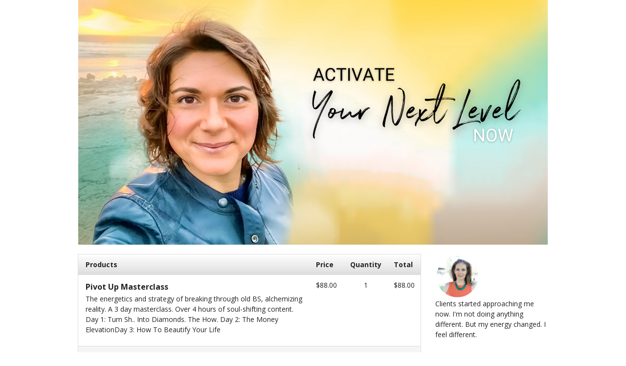

--- FILE ---
content_type: text/html;charset=UTF-8
request_url: https://em756.infusionsoft.app/app/orderForms/5616ac6c-7005-4abd-a2b0-bedb2f991a99?cookieUUID=70ebf7ed-48c6-4729-8319-d26c7ee075ad
body_size: 6501
content:
<!DOCTYPE html PUBLIC "-//W3C//DTD XHTML 1.0 Transitional//EN" "http://www.w3.org/TR/xhtml1/DTD/xhtml1-transitional.dtd">
<html xmlns="http://www.w3.org/1999/xhtml">
    <head>
        <meta http-equiv="Content-Type" content="text/html; charset=UTF-8"/>
        <meta name="viewport" content="width=device-width, initial-scale=1">

        <meta http-equiv="X-UA-Compatible" content="IE=edge" />
        <link href="/resources/styledcart/css/styledcart.css?b=1.70.0.890698-hf-202601151939" media="all" rel="stylesheet" type="text/css" /><script type="text/javascript">(function() {
                            var styleArray = ["/resources/styledcart/css/styledcart.css"];
                            if (window.Infusion) {
                                Infusion.stylesLoaded(styleArray);
                            } else if (window.InfusionStyles) {
                                window.InfusionStyles.concat(styleArray);
                            } else {
                                window.InfusionStyles = styleArray;
                            }
                        })();</script><link href="/css/ecomm/shoppingcart/cssSnippet.jsp?styleThemeId=123&cssToLoad=appearance" rel="stylesheet" type="text/css" />
        <link href="/css/ecomm/shoppingcart/cssSnippet.jsp?styleThemeId=123&cssToLoad=layout" rel="stylesheet" type="text/css" />

        <script type="text/javascript" src="/js/sink_jq.jsp?b=1.70.0.890698-hf-202601151939"></script>
<script type="text/javascript" src="/js/sink_js.jsp?b=1.70.0.890698-hf-202601151939"></script>
<script src="/resources/external/qtip/jquery-qtip-1.0.0-rc3.js?b=1.70.0.890698-hf-202601151939" type="text/javascript"></script><script src="/resources/ecomm/orderforms/js/orderForms.js?b=1.70.0.890698-hf-202601151939" type="text/javascript"></script><script src="/resources/ecomm/paypal/paypal.js?b=1.70.0.890698-hf-202601151939" type="text/javascript"></script><script src="/js/ecomm/shopping/checkout/checkoutHiddenFields.js?b=1.70.0.890698-hf-202601151939" type="text/javascript"></script><script id="payPalScriptId" src="https://www.paypal.com/sdk/js?commit=false&currency=USD&client-id=AYrt1t_Rn_Ce-988DREp5bsPwGCoCdILPsOEb0Jap_LBWdc-E6j0AJ4jR26o-Bhu6HB9rhw_XdO4S_Kc&merchant-id=TMYLKE8DLQVKE" data-partner-attribution-id="Keap_PCP"></script>
                <script type="text/javascript">jQuery(window).on("load",function() {
                
            Infusion.Ecomm.OrderForms.init({"orderform.paymentType.required.error": "You must select a payment type.",
            "orderform.validation.creditCard.number.required.error": "Credit card number is required.",
            "orderform.validation.creditCard.number.format.error": "Credit card number should be numbers only, with no space or hyphen in between.",
            "orderform.validation.creditCard.cvc.required.error": "Security code is required.",
            "orderform.validation.creditCard.cvc.format.error": "Security code should be a three- or four-digit number.",
            "order.form.tax": "Tax",
            "order.form.tax.displayTaxAsVat": "VAT",
            "orderform.validation.required.default.message": "Please fill out all of the required fields.",
            "shopping.cart.shipping.required.error": "You must select a shipping option.",
            "shopping.cart.validation.email.invalid": "Email address is not a valid email address.",
            "orderform.validation.message.alreadySubmitted": "Your order is currently being processed.",
            "payment.payPal.shipping.address.warning": "Please note that your shipping address will be overwritten with the address you choose using PayPal.",
            "orderform.validation.paypal.error.loginNeeded": "Please use the PayPal options to confirm your order before continuing.",
            "payment.3ds.auth.title": "3D Secure authentication"},
            null);
        
            });</script></head>
    <body>
        <div id="wrapper">

                <form method="post" name="orderForm" id="orderForm"><input id="identifier" name="identifier" type="hidden" value="5616ac6c-7005-4abd-a2b0-bedb2f991a99" /><input id="proceedToCheckout" name="proceedToCheckout" type="hidden" value="false" /><input id="purchasableProductIds" name="purchasableProductIds" type="hidden" value="" /><input id="quantities" name="quantities" type="hidden" value="" /><input id="removePurchasableProductId" name="removePurchasableProductId" type="hidden" value="" /><input id="upSellId" name="upSellId" type="hidden" value="" /><input id="submitted" name="submitted" type="hidden" value="false" /><input id="optionsPurchasableProductId" name="optionsPurchasableProductId" type="hidden" value="0" /><input id="productOptionId" name="productOptionId" type="hidden" value="" /><input id="productOption" name="productOption" type="hidden" value="" /><input id="displayTaxAsVat" name="displayTaxAsVat" type="hidden" value="false" /><input id="timeZone" name="timeZone" type="hidden" value="" /><input id="wePayRiskToken" name="wePayRiskToken" type="hidden" value="" /><input id="payPalSmartPaymentButtonsEnabled" name="payPalSmartPaymentButtonsEnabled" type="hidden" value="true" /><input id="wePayEnabled" name="wePayEnabled" type="hidden" value="true" /><input id="useStripeElements" name="useStripeElements" type="hidden" value="" /><input id="paymentToken" name="paymentToken" type="hidden" value="" /><input id="externalPaymentConfirmed" name="externalPaymentConfirmed" type="hidden" value="false" /><input id="paymentSuccessful" name="paymentSuccessful" type="hidden" value="false" /><input id="paymentError" name="paymentError" type="hidden" value="" /><input id="hostedPaymentMethodId" name="hostedPaymentMethodId" type="hidden" value="" /><input id="hostedPaymentResponseDetails" name="hostedPaymentResponseDetails" type="hidden" value="" /><input id="hostedPaymentResponseSuccessful" name="hostedPaymentResponseSuccessful" type="hidden" value="false" /><input id="usingHostedPaymentComponent" name="usingHostedPaymentComponent" type="hidden" value="false" /><input id="hostedPaymentResponseErrorMessage" name="hostedPaymentResponseErrorMessage" type="hidden" value="" /><input id="token" name="token" type="hidden" value="[base64]" /><div id="header" >
                            <div id="CUSTOM_HTML" >
        <div id="customHeader">
    </div></div>
<div id="IMAGE" >
        <div id="companyLogoTopBanner">
        <img src="https://em756.files.keapfile.app/em756/7228fa8b-3a2e-4a11-b912-5143473006d6" />
    </div>
</div>
</div>
                    <div id="rightbar" >
                            <div id="CUSTOM_HTML" >
        <div id="rightCol">
    <img style="width: 90px; height: 90px;" alt="Karen Murphy"
 src="https://em756.files.keap.app/em756/bb0094ed-b6c8-479e-bc20-2456bddfb2e7">
<br>
Clients started approaching me now. I'm not doing anything different.
But my energy changed. I feel different.<br>
<br>
Now I am fully booked.<b><br>
<br>
— Karen Murphy - Kinesiologist &amp; EFT Practitioner </b><br>
<br>
<hr>
<br>
<img style="width: 90px; height: 90px;"
 alt="Karinda Kinsler"
 src="https://em756.files.keap.app/em756/bd46bf18-9a21-4b42-bac4-2e895dd8141d"><br>
My Income shot through the roof. I booked more clients
in the first 3 weeks with Cristina than in the entire past year.<br>
<br>
This investment changed my life.<b><br>
<br>
— Karinda Kinsler - Photographer</b>
</div></div>
</div>
                    <div id="content" >
                            <input id="previewMode" name="previewMode" type="hidden" value="false" /><div id="ORDER_FORM_PRODUCT_LIST" >
        <table class="viewCart">

    <tr>
        <th class="leftAlign">
            Products</th>
        <th></th>
        <th class="rightAlignPrice priceCell">Price</th>
        <th class="centerAlign qtyCell">Quantity</th>
        <th class="rightAlignPrice priceCell">Total</th>
    </tr>

    <tr>
            <td colspan="2" class="productCell">
                <h1>Pivot Up Masterclass</h1>
                <p class="productDescription">The energetics and strategy of breaking through old BS, alchemizing reality  .

A 3 day masterclass. Over 4 hours of soul-shifting content. 
Day 1: Turn Sh.. Into Diamonds. The How. 
Day 2: The Money Elevation Day 3: How To Beautify Your Life</p>
                </td>
            <td class="rightAlignPrice priceCell">
                <span class="price">$88.00</span>
                            </td>
            <td class="centerAlign qtyCell">
                1</td>
            <td class="rightAlignPrice priceCell price">
                $88.00</td>
        </tr>
    <tr class="subtotal">
        <td class="leftAlign"><span class="totalPrice">Subtotal</span></td>
        <td co colspan="2"></td>
        <td class="qtyCell"></td>
        <td class="rightAlignPrice priceCell price"><span class="priceBold">$88.00</span></td>
    </tr>
</table>
</div>
<div id="CUSTOM_HTML" >
        <div id="productInformation">
    </div></div>
<div id="UP_SELLS" >
        </div>
<div id="ORDER_FORM_BILLING_ENTRY" >
        <link href="/css/anti_spam.jsp?b=1.70.0.890698-hf-202601151939" media="all" rel="stylesheet" type="text/css" /><script type="text/javascript">(function() {
                            var styleArray = ["/css/anti_spam.jsp"];
                            if (window.Infusion) {
                                Infusion.stylesLoaded(styleArray);
                            } else if (window.InfusionStyles) {
                                window.InfusionStyles.concat(styleArray);
                            } else {
                                window.InfusionStyles = styleArray;
                            }
                        })();</script><div id="orderFormBillingEntry" style='display:none;'>
    <table class="billingTable">

        <tr>
                <th colspan="2" class="leftAlign">Billing Information</th>
            </tr>
        <tr>
            <td class="rightAlignTop"><label class="checkoutLabel">* First Name</label></td>
            <td>
                <input class="inline-invalid-styling checkoutTop" class="required" id="firstName" name="firstName" size="10" type="text" required="required" /><input class="inf_1d4555be5c288564c5135d309fe03d96" id="inf_Hyl5D7YWQj6H3pvm" name="inf_Hyl5D7YWQj6H3pvm" type="text" /></td>
        </tr>
        <tr>
            <td class="rightAlign"><label class="checkoutLabel">* Last Name</label></td>
            <td>
                <input class="inline-invalid-styling checkout" class="required" id="lastName" name="lastName" size="12" type="text" required="required" /></td>
        </tr>
        <tr>
            <td class="rightAlign">
                <label class="checkoutLabel">
                    Company Name</label>
            </td>
            <td>
                <input class="checkout" id="company" name="company" size="25" type="text" /></td>
        </tr>
        <tr>
            <td class="rightAlign"><label class="checkoutLabel">* Address - Line 1</label></td>
            <td><input class="inline-invalid-styling checkout" class="required" id="addressLine1" name="addressLine1" size="25" type="text" required="required" /></td>
        </tr>
        <tr>
            <td class="rightAlign"><label class="checkoutLabel">Address - Line 2</label></td>
            <td><input class="checkout" id="addressLine2" name="addressLine2" size="25" type="text" /></td>
        </tr>
        <tr>
            <td class="rightAlign"><label class="checkoutLabel">* City</label></td>
            <td><input class="inline-invalid-styling checkout" class="required" id="city" name="city" size="15" type="text" required="required" /></td>
        </tr>
        <tr>
            <td class="rightAlign"><label class="checkoutLabel"><div id="stateRequired">State</div></label></td>
            <td>
                <input class="checkout" id="state" name="state" size="2" type="text" /></td>
        </tr>
        <tr>
            <td class="rightAlign"><label class="checkoutLabel">* Zip Code</label></td>
            <td><input class="inline-invalid-styling checkoutShortest" class="required" id="zipCode" name="zipCode" size="5" type="text" required="required" /></td>
        </tr>
        <tr>
                    <td class="rightAlign"><label class="checkoutLabel">* Country</label></td>
                    <td><select class="checkout" required="required" class="inf-select is-component" id="country" name="country" data-on="Component.Select"><option value="">Please select one</option><option>Afghanistan</option><option>Åland Islands</option><option>Albania</option><option>Algeria</option><option>American Samoa</option><option>Andorra</option><option>Angola</option><option>Anguilla</option><option>Antarctica</option><option value="Antigua and Barbuda">Antigua & Barbuda</option><option>Argentina</option><option>Armenia</option><option>Aruba</option><option>Australia</option><option>Austria</option><option>Azerbaijan</option><option value="Bahamas (the)">Bahamas</option><option>Bahrain</option><option>Bangladesh</option><option>Barbados</option><option>Belarus</option><option>Belgium</option><option>Belize</option><option>Benin</option><option>Bermuda</option><option>Bhutan</option><option value="Bolivia (Plurinational State of)">Bolivia</option><option value="Bosnia and Herzegovina">Bosnia & Herzegovina</option><option>Botswana</option><option>Bouvet Island</option><option>Brazil</option><option value="British Indian Ocean Territory (the)">British Indian Ocean Territory</option><option value="Virgin Islands (British)">British Virgin Islands</option><option value="Brunei Darussalam">Brunei</option><option>Bulgaria</option><option>Burkina Faso</option><option>Burundi</option><option>Cambodia</option><option>Cameroon</option><option>Canada</option><option value="Cabo Verde">Cape Verde</option><option value="Bonaire, Sint Eustatius and Saba">Caribbean Netherlands</option><option value="Cayman Islands (the)">Cayman Islands</option><option value="Central African Republic (the)">Central African Republic</option><option>Chad</option><option>Chile</option><option>China</option><option>Christmas Island</option><option value="Cocos (Keeling) Islands (the)">Cocos (Keeling) Islands</option><option>Colombia</option><option value="Comoros (the)">Comoros</option><option value="Congo (the)">Congo - Brazzaville</option><option value="Congo (the Democratic Republic of the)">Congo - Kinshasa</option><option value="Cook Islands (the)">Cook Islands</option><option>Costa Rica</option><option value="C&ocirc;te d'Ivoire">Côte d’Ivoire</option><option>Croatia</option><option>Cuba</option><option>Curaçao</option><option>Cyprus</option><option value="Czech Republic (the)">Czechia</option><option>Denmark</option><option>Djibouti</option><option>Dominica</option><option value="Dominican Republic (the)">Dominican Republic</option><option>Ecuador</option><option>Egypt</option><option>El Salvador</option><option>Equatorial Guinea</option><option>Eritrea</option><option>Estonia</option><option value="Swaziland">Eswatini</option><option>Ethiopia</option><option value="Falkland Islands (the) [Malvinas]">Falkland Islands</option><option value="Faroe Islands (the)">Faroe Islands</option><option>Fiji</option><option>Finland</option><option>France</option><option>French Guiana</option><option>French Polynesia</option><option value="French Southern Territories (the)">French Southern Territories</option><option>Gabon</option><option value="Gambia (the)">Gambia</option><option>Georgia</option><option>Germany</option><option>Ghana</option><option>Gibraltar</option><option>Greece</option><option>Greenland</option><option>Grenada</option><option>Guadeloupe</option><option>Guam</option><option>Guatemala</option><option>Guernsey</option><option>Guinea</option><option>Guinea-Bissau</option><option>Guyana</option><option>Haiti</option><option value="Heard Island and McDonald Islands">Heard & McDonald Islands</option><option>Honduras</option><option value="Hong Kong">Hong Kong SAR China</option><option>Hungary</option><option>Iceland</option><option>India</option><option>Indonesia</option><option value="Iran (Islamic Republic of)">Iran</option><option>Iraq</option><option>Ireland</option><option>Isle of Man</option><option>Israel</option><option>Italy</option><option>Jamaica</option><option>Japan</option><option>Jersey</option><option>Jordan</option><option>Kazakhstan</option><option>Kenya</option><option>Kiribati</option><option>Kuwait</option><option>Kyrgyzstan</option><option value="Lao People's Democratic Republic (the)">Laos</option><option>Latvia</option><option>Lebanon</option><option>Lesotho</option><option>Liberia</option><option>Libya</option><option>Liechtenstein</option><option>Lithuania</option><option>Luxembourg</option><option value="Macao">Macao SAR China</option><option>Madagascar</option><option>Malawi</option><option>Malaysia</option><option>Maldives</option><option>Mali</option><option>Malta</option><option value="Marshall Islands (the)">Marshall Islands</option><option>Martinique</option><option>Mauritania</option><option>Mauritius</option><option>Mayotte</option><option>Mexico</option><option value="Micronesia (Federated States of)">Micronesia</option><option value="Moldova (the Republic of)">Moldova</option><option>Monaco</option><option>Mongolia</option><option>Montenegro</option><option>Montserrat</option><option>Morocco</option><option>Mozambique</option><option value="Myanmar">Myanmar (Burma)</option><option>Namibia</option><option>Nauru</option><option>Nepal</option><option value="Netherlands (the)">Netherlands</option><option>New Caledonia</option><option>New Zealand</option><option>Nicaragua</option><option value="Niger (the)">Niger</option><option>Nigeria</option><option>Niue</option><option>Norfolk Island</option><option value="Northern Mariana Islands (the)">Northern Mariana Islands</option><option value="Korea (the Democratic People's Republic of)">North Korea</option><option value="Macedonia (the former Yugoslav Republic of)">North Macedonia</option><option>Norway</option><option>Oman</option><option>Pakistan</option><option>Palau</option><option value="Palestine, State of">Palestinian Territories</option><option>Panama</option><option>Papua New Guinea</option><option>Paraguay</option><option>Peru</option><option value="Philippines (the)">Philippines</option><option value="Pitcairn">Pitcairn Islands</option><option>Poland</option><option selected="selected">Portugal</option><option>Puerto Rico</option><option>Qatar</option><option>Réunion</option><option>Romania</option><option value="Russian Federation (the)">Russia</option><option>Rwanda</option><option>Samoa</option><option>San Marino</option><option value="Sao Tome and Principe">São Tomé & Príncipe</option><option>Saudi Arabia</option><option>Senegal</option><option>Serbia</option><option>Seychelles</option><option>Sierra Leone</option><option>Singapore</option><option value="Sint Maarten (Dutch part)">Sint Maarten</option><option>Slovakia</option><option>Slovenia</option><option>Solomon Islands</option><option>Somalia</option><option>South Africa</option><option value="South Georgia and the South Sandwich Islands">South Georgia & South Sandwich Islands</option><option value="Korea (the Republic of)">South Korea</option><option>South Sudan</option><option>Spain</option><option>Sri Lanka</option><option value="Saint Barth&eacute;lemy">St. Barthélemy</option><option value="Saint Helena, Ascension and Tristan da Cunha">St. Helena</option><option value="Saint Kitts and Nevis">St. Kitts & Nevis</option><option value="Saint Lucia">St. Lucia</option><option value="Saint Martin (French part)">St. Martin</option><option value="Saint Pierre and Miquelon">St. Pierre & Miquelon</option><option value="Saint Vincent and the Grenadines">St. Vincent & Grenadines</option><option value="Sudan (the)">Sudan</option><option>Suriname</option><option value="Svalbard and Jan Mayen">Svalbard & Jan Mayen</option><option>Sweden</option><option>Switzerland</option><option value="Syrian Arab Republic">Syria</option><option value="Taiwan (Province of China)">Taiwan</option><option>Tajikistan</option><option value="Tanzania, United Republic of">Tanzania</option><option>Thailand</option><option>Timor-Leste</option><option>Togo</option><option>Tokelau</option><option>Tonga</option><option value="Trinidad and Tobago">Trinidad & Tobago</option><option>Tunisia</option><option value="Turkey">Türkiye</option><option>Turkmenistan</option><option value="Turks and Caicos Islands (the)">Turks & Caicos Islands</option><option>Tuvalu</option><option value="United States Minor Outlying Islands (the)">U.S. Outlying Islands</option><option value="Virgin Islands (U.S.)">U.S. Virgin Islands</option><option>Uganda</option><option>Ukraine</option><option value="United Arab Emirates (the)">United Arab Emirates</option><option>United Kingdom</option><option>United States</option><option>Uruguay</option><option>Uzbekistan</option><option>Vanuatu</option><option value="Holy See (the)">Vatican City</option><option value="Venezuela (Bolivarian Republic of)">Venezuela</option><option value="Viet Nam">Vietnam</option><option value="Wallis and Futuna">Wallis & Futuna</option><option>Western Sahara</option><option>Yemen</option><option>Zambia</option><option>Zimbabwe</option></select></td>
                </tr>
            <tr>
            <td class="rightAlign">* Phone Number</td>
            <td><input class="inline-invalid-styling checkout" class="required" id="phoneNumber" name="phoneNumber" size="25" type="text" required="required" /></td>
        </tr>
        <tr>
            <td class="rightAlign">* Email Address</td>
            <td><input class="inline-invalid-styling checkoutBottom" class="required" id="emailAddress" name="emailAddress" size="15" type="text" required="required" /></td>
        </tr>
        <tr>
                    <td>&nbsp;</td>
                </tr>
            </table>
</div>

<script type="text/javascript">jQuery(document).ready(function() {

        var $country = jQuery('#country');

        if ($country.val() == 'United States' || $country.val() == 'Canada') {
            jQuery('#stateRequired').html('* State');
            var stateElement = document.getElementById("state");
            stateElement.classList.add('inline-invalid-styling');
            stateElement.setAttribute('required','required');
        } else {
            var stateElement = document.getElementById("state");
            stateElement.classList.remove('inline-invalid-styling');
            stateElement.removeAttribute('required');
        }

        if ($country.length > 0 && "SELECT" == $country.get(0).tagName) {
            $country.change(function() {

                if ($country.val() == 'United States' || $country.val() == 'Canada') {
                    jQuery('#stateRequired').html('* State');
                    var stateElement = document.getElementById("state");
                    stateElement.classList.add('inline-invalid-styling');
                    stateElement.setAttribute('required','required');
                } else {
                    jQuery('#stateRequired').html('State');
                    var stateElement = document.getElementById("state");
                    stateElement.classList.remove('inline-invalid-styling');
                    stateElement.removeAttribute('required');
                }
            });
        }
    });

    jQuery('#addressLine1, #city, #zipCode, #country, #state').change(function() {
        Infusion.Ecomm.OrderForms.submitFormUponChangeOnBilling('orderForm', '5616ac6c-7005-4abd-a2b0-bedb2f991a99', 'RENDER_ORDER_FORM');

    });</script></div>
<div id="ORDER_FORM_SHIPPING_ENTRY" >
        <div id="orderFormShippingEntry" style='display:none;'>
    </div>
</div>
<div id="SHIPPING_OPTIONS" >
        <div id="shippingOptionsContainer" style='display:none;'>
    </div></div>
<div id="PAYMENT_PLANS" >
        <table class="payplanTable">

        <tr>
            <th class="leftAlign">
                Payment Plans</th>
        </tr>
        <tr>
                    <td class="listCell">
                        <p class="tableOption">
                            <input onClick="Infusion.Ecomm.OrderForms.ajaxSubmitForm('orderForm', false, 0, 0, '5616ac6c-7005-4abd-a2b0-bedb2f991a99', 'RENDER_ORDER_FORM', ['ORDER_FORM_PRODUCT_LIST', 'ORDER_FORM_SUMMARY', 'PAYMENT_PLANS', 'PAYMENT_SELECTION', 'CHECKOUT_LINKS'])" class="choosePlan" type="radio" name="payPlanId" value="0" checked >
                            Single payment of&nbsp;$88.00</p>
                        </td>
                </tr>
            </table>
</div>
<div id="ORDER_FORM_SUMMARY" >
        <table class="orderSummary">
    <tr>
        <th class="leftAlign">
            Order Summary</th>
        <th class="rightAlignPrice"></th>
    </tr>
    <tr>
        <td class="listCell">Subtotal</td>
        <td class="rightAlignPrice">$88.00</td>
    </tr>
    <tr>
        <td class="subtotal">Order total</td>
        <td class="rightAlignPrice subtotal">$88.00</td>
    </tr>
    <tr>
            <td colspan="2">Promo code<input class="promoField" id="promoCode" name="promoCode" type="text" /><a href="javascript:Infusion.Ecomm.OrderForms.ajaxSubmitForm('orderForm', false, 0, 0, '5616ac6c-7005-4abd-a2b0-bedb2f991a99', 'RENDER_ORDER_FORM', ['ORDER_FORM_PRODUCT_LIST', 'ORDER_FORM_SUMMARY', 'UP_SELLS', 'PAYMENT_PLANS', 'SHIPPING_OPTIONS', 'CHECKOUT_LINKS','PAYMENT_SELECTION'])" class="codeButton">Apply</a>
            </td>
        </tr>
    </table>
</div>
<div id="PAYMENT_SELECTION" >
        <input id="payPalOrderId" name="payPalOrderId" type="hidden" value="" /><input id="payPalToken" name="payPalToken" type="hidden" value="" /><table id="paymentSelection" class="paymentMethodTable" style='display:none;'>
    <input id="shippingRequired" name="shippingRequired" type="hidden" value="false" /><tr>
            <th colspan="5" class="leftAlign">Payment Information</th>
        </tr>
    <input id="creditCardType" name="paymentType" type="hidden" value="" /><script type="text/javascript">jQuery(window).on("load",function() {
                
        Infusion.Ecomm.OrderForms.initPaymentSelection();
    
            });</script></table>

<script>
    jQuery(document).ready(function() {
        if (jQuery('#cardType').val() !== "Maestro") {
            jQuery('tr.maestro').hide();
        } else {
            jQuery('tr.maestro').show();
        }
    });
</script>
</div>
<div id="CHECKOUT_LINKS" >
        <div class="checkoutButtonList">
<div class="checkoutLinks">
        <a id="checkoutWithCreditCardLink" onclick="Infusion.Ecomm.OrderForms.selectPaymentType('creditcard');Infusion.Ecomm.OrderForms.ajaxSubmitForm('orderForm', false, 0, '', '5616ac6c-7005-4abd-a2b0-bedb2f991a99', 'RENDER_ORDER_FORM',
                                    ['ORDER_FORM_BILLING_ENTRY', 'PAYMENT_SELECTION', 'ORDER_FORM_SHIPPING_ENTRY', 'SHIPPING_OPTIONS', 'CHECKOUT_LINKS'])" class="continueButton">Pay with Credit Card</a>
                                </div>
<div class="checkoutPaypalSmartPaymentButtons">
            <div id="payPalButtons"></div>

<script type="text/javascript">Infusion.on("Ecomm.OrderForms").readyExec(function() {
                
    var createOrderCallback = true ? Infusion.Ecomm.OrderForms.createPayPalCommerceOrder : Infusion.ManageCart.createPayPalCommerceOrder;
    var onApproveCallback = true ? Infusion.Ecomm.OrderForms.loadPayPalCommercePayerDetails : Infusion.ManageCart.loadPayPalCommercePayerDetails;
    var createBillingAgreementCallback = true ? Infusion.Ecomm.OrderForms.createBillingAgreement : Infusion.ManageCart.createBillingAgreement;
    Infusion.Ecomm.PayPal.loadPayPalSmartButtons('#payPalButtons', createOrderCallback, onApproveCallback, createBillingAgreementCallback, false);

            });</script></div>
    </div>
</div>
</div>
                    <br clear="all" />

                    <div id="footer" >
                            <div id="CUSTOM_HTML" >
        <div id="customFooter">
    By placing your order, you agree with our <a href="https://cristinabold.com/terms-policy/">Terms and conditions</a>. Please review our terms and  <a href="https://cristinabold.com/privacy-policy/">Privacy Policy</a> before submitting your order.
</div></div>
</div>
                    </form></div>
        <script type="text/javascript">jQuery(window).on("load",function() {

                // Making sure that if all the fields are pre-populated from a web form, tax and shipping are still calculated
                if (jQuery('#shipCountry').length > 0) {
                    Infusion.Ecomm.OrderForms.submitFormUponChangeOnShipping('orderForm', '5616ac6c-7005-4abd-a2b0-bedb2f991a99', 'RENDER_ORDER_FORM');
                } else {
                    Infusion.Ecomm.OrderForms.submitFormUponChangeOnBilling('orderForm', '5616ac6c-7005-4abd-a2b0-bedb2f991a99', 'RENDER_ORDER_FORM');
                }

                //tooltip
                Infusion.Ecomm.OrderForms.bindTooltip('tooltip');
            });</script><script type="text/javascript">Infusion.on("TimeZone").exec(function() {
                
            Infusion.TimeZone.getTimeZone('timeZone');
        
            });</script><script type="text/javascript" src="https://em756.infusionsoft.app/app/webTracking/getTrackingCode"></script><script>(function(){function c(){var b=a.contentDocument||a.contentWindow.document;if(b){var d=b.createElement('script');d.innerHTML="window.__CF$cv$params={r:'9c1adcf92c4b612b',t:'MTc2OTA0MDk5NC4wMDAwMDA='};var a=document.createElement('script');a.nonce='';a.src='/cdn-cgi/challenge-platform/scripts/jsd/main.js';document.getElementsByTagName('head')[0].appendChild(a);";b.getElementsByTagName('head')[0].appendChild(d)}}if(document.body){var a=document.createElement('iframe');a.height=1;a.width=1;a.style.position='absolute';a.style.top=0;a.style.left=0;a.style.border='none';a.style.visibility='hidden';document.body.appendChild(a);if('loading'!==document.readyState)c();else if(window.addEventListener)document.addEventListener('DOMContentLoaded',c);else{var e=document.onreadystatechange||function(){};document.onreadystatechange=function(b){e(b);'loading'!==document.readyState&&(document.onreadystatechange=e,c())}}}})();</script></body>
</html>


--- FILE ---
content_type: text/css;charset=UTF-8
request_url: https://em756.infusionsoft.app/css/ecomm/shoppingcart/cssSnippet.jsp?styleThemeId=123&cssToLoad=appearance
body_size: 1305
content:
/* Layout: Two Column
Theme: Basic Grey

Appearance.css contains the costmetic properties for your order
form, such as fonts, colors, background images and borders.

NOTE: There are additional classes that are not listed here
because they currently have no attributes. You can locate
these by downloading and using Firebug.
===============================================================*/

/*@import url(https://fonts.googleapis.com/css?family=Open+Sans:400,700);
This is the correct location for import, remove import link in layout.css when ready
*/

body, td {
    font: 14px/1.5 'Open Sans', Helvetica, Arial, sans-serif;
    color: #222;
}

img, img a {
    border: 0 none;
}



/* PRODUCT GRID
===============================================================*/

.priceBold {
    /* Price subtotal on bottom right of product grid */
    font-weight: bold;
}

.discountedPrice {
    text-decoration: line-through;
}

.totalPrice {
    /* Subtotal label on bottom left of product grid */
    font-weight: bold;
}

.soldOut {
    color: #e34825;
    font-size: 14px;
    text-transform: uppercase;
}

.outOfStockText {
    color: #e34825;
}

.qtyField:disabled {
    background-color: #e8e8e8;
}

.optionChosen {
    font-style: italic;
    color: #999;
    font-size: 14px;
}

.updateCart {
    /* Link to update quantity */
    font-size: 10px;
}

.promoField {
    /* Text fields for promo code */
    border: 1px solid #ddd;
    border-radius: 2px;
    -moz-border-radius: 2px;
    -webkit-border-radius: 2px;
    font-size: 13px;
}



/* FORMS
===============================================================*/

.checkout, .checkoutShort, .checkoutShortTop, .checkoutShortBottom, .checkoutShortest, .checkoutBottom, .checkoutTop, .qtyField, .optionsDrop {
    /* Form fields used in checkout forms */
    border: 1px solid #ddd;
    -moz-border-radius: 2px;
    -webkit-border-radius: 2px;
    font-size: 13px;
    color: #222;
}

.checkoutDone, .checkoutTopDone, .checkoutBottomDone {
    /* Form fields used on confirmation page */
    font-size: 13px;
    color: #222;
}

.viewCart, .shippingTable, .billingTable, .paymentMethodTable, .shipMethodTable, .payplanTable, .orderSummary {
    outline: 1px solid #ddd;
    border-collapse: collapse;
}

.viewCart th, .payPlan th, .summaryCart th, .shippingInfo th, .billingInfo th, .billingTable th, .shippingTable th, .paymentInfo th, .signinTable th, .paymentMethodTable th, .shipMethodTable th, .payplanTable th, .orderSummary th {
    background: #eee;
    background: -webkit-gradient(linear, left top, left bottom, from(#ffffff), to(#dddddd));
    background: -moz-linear-gradient(top, #ffffff, #dddddd);
    background: linear-gradient(to bottom, #ffffff, #dddddd);
    filter: progid:DXImageTransform.Microsoft.gradient(startColorstr='#ffffff', endColorstr='#dddddd');
}

.viewCart td, .viewCartShort td, .payPlan td, .summaryCart td, .shippingInfo td, .billingInfo td, .paymentInfo td, .orderSummary td {
    border-top: 1px solid #ddd;
}

.subtotal {
    background-color: #f5f5f5;
    font-weight: bold;
}

.cartDiscount {
    /* Discount text */
    color: #f00;
}

.paymentDate, .paymentAmount, .financeDate, .financeAmount { /* Shown in payplan pay schedule box */
    font-size: 12px;
}

.payplanSummaryHeader { /* Header for payplan pay schedule box */
    font-size: 12px;
    font-weight: bold;
}



/* UPSELLS
===============================================================*/

#upsellContainer {
    overflow: hidden;
}

#upsellContainer img {
border: 1px solid #ddd;}

.upsell {
    background-color: #fcfbe9;
    border: 1px solid #f1edb4;
}

.upsellRegPrice {
    font-style: italic;
}



/* TYPOGRAPHY
===============================================================*/

h1 {
    /* Used for product names */
    font-size: 16px;
}

h2 {
    /* Used for upsell product names */
    font-size: 16px;
}

h3 {
    /* Used for upsell headline */
    font-size: 15px;
    font-weight: normal;
    color: #555;
    text-transform: uppercase;
}



/* LINKS AND BUTTONS
===============================================================*/

a {
    color: #1675a2;
}

a:hover {
    color: #1675a2;
}

.codeButton, .continueButton {
    display: inline-block;
    outline: none;
    cursor: pointer;
    text-align: center;
    text-decoration: none;
    font-weight: bold;
    font-size: 14px;
    color: #fff;
    text-shadow: 0 1px 1px rgba(0,0,0,.3);
    -webkit-border-radius: 4px;
    -moz-border-radius: 4px;
    border-radius: 4px;
    -webkit-box-shadow: 0 1px 2px rgba(0,0,0,.2);
    -moz-box-shadow: 0 1px 2px rgba(0,0,0,.2);
    box-shadow: 0 1px 2px rgba(0,0,0,.2);
    border: solid 1px #666;
    background: #444;
    background: -webkit-gradient(linear, left top, left bottom, from(#777777), to(#444444));
    background: -moz-linear-gradient(top, #777777, #444444);
    background: linear-gradient(to bottom, #777777, #444444);
    filter: progid:DXImageTransform.Microsoft.gradient(startColorstr='#777777', endColorstr='#444444');
}

.disabledButton {
    margin-bottom: 10px;
    opacity: 0.5;
}

.upsellButton {
    display: inline-block;
    outline: none;
    cursor: pointer;
    text-align: center;
    text-decoration: none;
    font-weight: bold;
    font-size: 12px;
    color: #fff;
    text-shadow: 0 1px 1px rgba(0,0,0,.3);
    -webkit-border-radius: 3px;
    -moz-border-radius: 3px;
    border-radius: 3px;
    -webkit-box-shadow: 0 1px 1px rgba(0,0,0,.1);
    -moz-box-shadow: 0 1px 1px rgba(0,0,0,.1);
    box-shadow: 0 1px 1px rgba(0,0,0,.1);
    border: solid 1px #666;
    background: #444;
    background: -webkit-gradient(linear, left top, left bottom, from(#777777), to(#444444));
    background: -moz-linear-gradient(top, #777777, #444444);
    background: linear-gradient(to bottom, #777777, #444444);
    filter: progid:DXImageTransform.Microsoft.gradient(startColorstr='#777777', endColorstr='#444444');
}

.codeButton:hover, .continueButton:hover, .upsellButton:hover {
    color: #fff;
    background: #444;
    background: -webkit-gradient(linear, left top, left bottom, from(#888888), to(#555555));
    background: -moz-linear-gradient(top, #888888, #555555);
    background: linear-gradient(to bottom, #888888, #555555);
    filter: progid:DXImageTransform.Microsoft.gradient(startColorstr='#888888', endColorstr='#555555');
    text-decoration: none;
}

.codeButton:active, .continueButton:active, .upsellButton:active {
    position: relative;
    top: 1px;
}



/* MISC
===============================================================*/

.errorMessage {
    color: #dd4949;
}

@media only screen and (max-width : 960px) {
    .viewCart td, .viewCartShort td, .payPlan td, .summaryCart td, .shippingInfo td, .billingInfo td, .paymentInfo td, .orderSummary td {
        border-top: none;
    }

    .viewCart tr:not(:first-child) {
        border-top: 1px solid #ddd;
    }
}

/* PAYPAL SMARTBUTTONS
===============================================================*/

#payPalButtons {
    /* PayPal initial order form page when multiple payment option */
    background-color: #ffffff;
}


--- FILE ---
content_type: text/css;charset=UTF-8
request_url: https://em756.infusionsoft.app/css/ecomm/shoppingcart/cssSnippet.jsp?styleThemeId=123&cssToLoad=layout
body_size: 3073
content:
/* Layout: Two Column
Theme: Basic Grey

Layout.css contains the layout properties for your order form,
including width, height, margin, padding, position, float,
display and text-align.

NOTE: There are additional classes that are not listed here
because they currently have no attributes. You can locate
these by downloading and using Firebug.
===============================================================*/

@import url(https://fonts.googleapis.com/css?family=Open+Sans:400,700,400italic);
/* The above link needs to be moved to appearance.css */

* {
    margin: 0;
    padding: 0;
}

#wrapper {
    /* Wraps around everything and sets the total width of the order form */
    position: relative;
    width: 960px;
    margin: 0 auto;
}

#header {
    /* The top area that contains your banner or logo */
    width: 960px;
}

#content {
    /* Content wrapper for main column */
    width: 700px;
    float: left;
}

#rightCol {
    /* Content wrapper for right column/HTML area */
    width: 230px;
    float: Right;
    margin-top: 20px;
    height: 700px;
    clear: both;
    font: 14pt
}



/* PRODUCT GRID
===============================================================*/

.productImage {
    /* Image in the product grid */
    margin: 8px 0 10px 0;
    border: 1px solid #eee;
    max-width: 100%;
}

.price {
    /* Price in the right column of the product grid */
    white-space: nowrap;
}

.productDescription {
    /* Paragraph for short product description in order form */
    margin-bottom: 13px;
}

.optionsDrop {
    /* Dropdown for product options */
    padding: 4px 4px 4px 6px;
    margin-bottom: 13px;
    line-break-after: right;
}

.subscriptionPlan {
    display: block;
}

.qtyField {
    /* Quantity field in product grid */
    padding: 4px 4px 4px 6px;
    width: 30px;
    display: block;
    text-align: right;
    margin: 0 auto;
    margin-bottom: 5px;
}



/* HTML AREAS (Insert custom HTML by going to the HTML area tab)
===============================================================*/

#topCustomHTML {
    /* HTML area below header image. */
    margin: 35px 0 15px 0;
}

#middleCustomHTML {
    /* HTML area below product grid. */
    margin: 35px 0 60px 0;
    clear: both;
}

#bottomCustomHTML {
    /* This is your footer. */
    width: 960px;
    margin: 40px auto 20px auto;
    padding: 15px;
    text-align: center;
    clear: both;
}

ul {
    list-style-type: none;
    padding: 0px;
    margin: 0px;
}
li { 
    background-image: url("https://infusionsoft-form.s3.amazonaws.com/check2.png");
    background-position: left top;
    background-repeat: no-repeat;
    background-size: 15px auto;
    font-size: 14px;
    line-height: 15px;
    margin-bottom: 7px;
    padding: 0 0 0 23px;
    }


/* FORMS
===============================================================*/

input {
    margin: 0 0 7px 0;
}

.paymentLabel {
    /* Labels for payment method table */
    display: block;
}

.choosePlan {
    /* Radio buttons used to choose pay plan or shipping option */
    margin-right: 5px;
}



/* Form fields and labels
---------------------------------------------*/

.checkout, .checkoutDone {
    /* Form fields used in checkout forms */
    padding: 4px 4px 4px 6px;
    margin: 0;
    width: 135px;
}

.checkoutBottom, .checkoutBottomDone {
    /* Provides bottom padding for last form field in a form */
    padding: 4px 4px 4px 6px;
    margin: 0 0 20px 0;
    width: 135px;
}

.checkoutTop, .checkoutTopDone {
    /* Provides top padding for first form field in a form */
    padding: 4px 4px 4px 6px;
    margin: 10px 0 0 0;
    width: 135px;
}

.checkoutLabel {
    /* Checkout form label */
    padding: 0 0 -3px 0;
    margin: 0 0 -3px 0;
}

.checkoutShort {
    /* Smaller form field */
    padding: 4px 4px 4px 6px;
    margin: 0;
    width: 135px;
}

.promoField {
    /* Smaller form field */
    padding: 4px 4px 4px 6px;
    margin: 0 0 0 10px;
    width: 120px;
}


.checkoutShortTop {
    /* Smaller form field */
    padding: 4px 4px 4px 6px;
    margin: 10px 0 0 0;
    width: 135px;
}

.promoLabel {
    padding-top: 3px;
}

.checkoutShortest {
    /* Even smaller form field */
    padding: 5px;
    margin: 0;
    width: 70px;
}

.checkoutShortBottom {
    padding: 4px 4px 4px 6px;
    margin-bottom: 30px;
    width: 135px;
}

.addressTableInfo {
    margin-bottom: 0px;
}

.paymentIcon {
    /* Credit card, pay pal and check icons in payment information table */
    margin: 0 7px -5px 4px;
}


/* Tables
---------------------------------------------*/

.viewCart {
    width: 100%;
    border-collapse: collapse;
    margin: 20px 0 60px 0;
    float: left;
    border-radius: 4px;
}

.viewCart th, .billingTable th, .shippingTable th, .shipMethodTable th, .paymentMethodTable th, .payplanTable th, .orderSummary th {
    padding: 10px 10px 10px 15px;
    text-align: left;
}

.viewCart td, .shipMethodTable td, .paymentMethodTable td, .payplanTable td, .orderSummary td {
    padding: 10px 10px 10px 15px;
    vertical-align: top;
}

.billingTable td, .shippingTable td {
    padding: 8px 0 0 15px;
    vertical-align: top;
}

.billingTable {
    /* Table for entering billing address */
    width: 355px;
    border-collapse: collapse;
    margin: 0 20px 20px 0;
    text-align: left;
    float: left;
    height: 500px;
}

.shippingTable {
    /* Table for entering shipping address */
    width: 355px;
    border-collapse: collapse;
    margin: 0 0 20px 0;
    text-align: left;
    float: right;
    height: 500px;
}

.orderSummary {
    /* Table for order form summary */
    position: relative;
    width: 355px;
    border-collapse: collapse;
    margin-bottom: 20px;
    text-align: left;
    float: right;
    clear: right;
}

.shipMethodTable {
    /* Table for shipping options */
    width: 355px;
    border-collapse: collapse;
    margin-bottom: 20px;
    margin-right: 20px;
    text-align: left;
    float: left;
    clear: left;
}

.payplanTable {
    /* Table for choosing pay plan */
    width: 325px;
    border-collapse: collapse;
    margin-bottom: 20px;
    text-align: left;
    float: left;
}

#shipPaymentContainer {
    width: 355px;
    float: left;
}

.tableOption {
    /* Paragraph for shipping or pay plan option */
    margin: 0 0 11px 0;
}

.payplanSummary { /* Box that shows payment schedule for payment plan */
    background-color: #fff;
    width: 200px;
    margin: -12px 0 15px 0;
}

.paymentDate { /* Date shown in .paypanSummary box */
    width: 100px;
    display: inline-block;
    border-bottom: 1px dashed #ddd;
}

.paymentAmount { /* Payment amount shown in .paypanSummary box */
    width: 65px;
    text-align: right;
    display: inline-block;
    border-bottom: 1px dashed #ddd;
}

.financeDate { /* Finance charge label shown in .paypanSummary box */
    color: #777;
    font-style: italic;
    width: 100px;
    display: inline-block;
}

.financeAmount { /* Finance charge amount shown in .paypanSummary box */
    color: #777;
    font-style: italic;
    width: 65px;
    text-align: right;
    display: inline-block;
}

.promoCode {
    /* Table for promo code field */
    width: 453px;
    border-collapse: collapse;
    margin-left: 15px;
}

.promoCode td {
    height: 30px;
}

.paymentMethodTable {
    /* Table for entering payment method */
    width: 730px;
    border-collapse: collapse;
    margin: 40px 0 20px 0;
    text-align: left;
    float: left;
}

td.pay1 {
    /* First column in .paymentMethodTable */
    width: 150px;
    padding-bottom: 20px;
}

td.pay2 {
    /* First column in .paymentMethodTable */
    width: 162px;
    padding-bottom: 20px;
}

td.pay3 {
    /* First column in .paymentMethodTable */
    width: 158px;
    padding-bottom: 20px;
}

td.pay4 {
    /* First column in .paymentMethodTable */
    padding-bottom: 20px;
}

td.rightAlign {
    text-align: right;
    vertical-align: top;
    padding-top: 10px;
    height: 20px;
    width: 140px;
}

.productCell {
    width: 80%; !important
}

.qtyCell {
    width: 10%; !important
}

.priceCell {
    width: 10%; !important
}

th.rightAlign {
    text-align: right;
}

th.rightAlignTop {
    text-align: right;
    vertical-align: top;
    padding-top: 20px;
    width: 150px;
}

td.rightAlignTop {
    text-align: right;
    padding-top: 20px;
    width: 150px;
    height: 20px;
}

td.rightAlignBottom {
    text-align: right;
    vertical-align: top;
    padding: 10px 10px 20px 0;
    width: 150px;
}

th.leftAlign {
    text-align: left;
    height: 15px;
}

td.leftAlign {
    text-align: left;
}

td.centerAlign, th.centerAlign {
    text-align: center;
}

td .rightCell {
    text-align: right;
}

.checkoutLinks {
    /* Container for 'Checkout' and 'Continue Shopping' buttons */
    width: 350px;
    height: 30px;
    margin: 0 0 40px;
    text-align: right;
    float: right;
    clear: both;
}

.checkoutWithPayPalLink {
    cursor: pointer;
    display: inline-block;
    margin: 10px 0 0 10px;
    padding: 3px 0;
}

.checkoutWithPayPalImg {
    display: block;
    margin: 0 0 -11px;
}

.payPalDescription {
    width: 400px;
}

.switchPaymentSelectionLink {
    padding-bottom: 25px;
    cursor: pointer;
}

.paymentIcon {
    margin: 15px 7px -5px 4px;
}



/* UPSELLS
===============================================================*/

#upsellContainer {
    /* Contains all upsells */
    margin: 0 0 40px 0;
    clear: both;
}

.upsell {
    /* Box that contains single upsell */
    width: 328px;
    float: left;
    margin: 0 20px 20px 0;
    padding: 10px 10px 12px 15px;
}

.upsellImage {
    float: left;
    margin: 6px 15px 0 0;
}

.upsellItem {
    /* Product name */
    font-weight: bold;
    margin-right: 10px;
}

.upsellAdd {
    /* Add to cart button for upsells */
    float: right;
    margin: 7px 7px 0 0;
}

.upsellPrice {
    margin-left: 9px;
}


/* TYPOGRAPHY
===============================================================*/

h1 {
    /* Used for product names */
    margin: 2px 0 2px 0;
}

h2 {
    /* Used for upsell product names */
    margin-right: 10px;
    display: inline;
}

#upsellContainer h2 {
    /* Used for upsell product names */
    margin: 5px 12px 0 0;
    display: inline-block;
}

h3 {
    /* Used for upsell headline */
    margin: 0 0 5px 0;
    padding-bottom: 3px;
}



/* LINKS AND BUTTONS
===============================================================*/

a {
    text-decoration: none;
}

a:hover {
    text-decoration: underline;
}

.codeButton {
    padding: 3px 15px 3px 15px;
    margin: 0 0 0 3px;
    cursor: pointer;
    float: right;
}

.continueButton {
    padding: 3px 15px 3px 15px;
    margin: 10px 0 20px 10px;
    cursor: pointer;
}

.upsellButton {
    margin: 0 0 0 1px;
    padding: 2px 8px 2px 8px;
    cursor: pointer;
}

/* PAYPAL LIGHTBOX
===============================================================*/

.payPalLightboxIcon {
    float: right;
    padding: 20px;
}

.payPalMessage {
    padding: 55px 30px 0;
}

.closePayPalLightbox {
    margin-right: 30px;
    margin-top: 50px;
    float: right;
}

.payPalGo {
    -moz-border-bottom-colors: none;
    -moz-border-left-colors: none;
    -moz-border-right-colors: none;
    -moz-border-top-colors: none;
    background: url("https://www.paypalobjects.com/en_US/i/pui/core/btn_bg_sprite.gif") repeat-x scroll left 17.5% #FFA822;
    border-color: #D5BD98 #935E0D #935E0D #D5BD98;
    border-image: none;
    border-style: solid;
    border-width: 1px;
    cursor: pointer;
    font-size: 14px;
    margin-left: 30px;
    margin-top: 10px;
    padding: 1px;
}

@media only screen and (max-width : 960px) {
    #wrapper {
        width: auto;
        left: 0;
        right: 0;
    }

    #header, #rightCol, .billingTable, .shippingTable, .shipMethodTable, .paymentMethodTable, .orderSummary {
        width: 100%;
    }

    #rightCol {
        height: auto;
    }

    #content {
        width: auto;
        float: none;
    }

    #paymentSelection {
        text-align: center;
    }

    td.pay1, td.pay2, td.pay3, td.pay4 {
        display: block;
        width: 100%;
        text-align: center;
        padding-left: 0;
        padding-right: 0;
    }

    .orderSummary td:last-child{
        text-align: right;
    }

    .viewCart > tbody > tr:not(:first-child):not(:last-child) > td:first-child,
    .viewCart > tbody > tr:not(:first-child):not(:last-child) > td:nth-child(2):not(.priceCell) {
        display: block;
    }

    .viewCart > tbody > tr:first-child > th:nth-child(2),
    .viewCart > tbody > tr:last-child > td:nth-child(3) {
        display: none;
    }

    #companyLogoTopBanner img {
        max-width: 100%;
    }

    td.rightAlign, td.rightAlignTop {
        width: auto;
    }

    .shipMethodTable {
        text-align: center;
    }

    .shippingCheckbox {
        text-align: center;
    }

    #lightbox_c {
        position: fixed !important;
        left: 10px !important;
        right: 10px !important;
        top: 10px !important;
        width: auto !important;
    }

    #lightbox {
        width: auto !important;
    }
}


/* PAYPAL SMARTBUTTONS
===============================================================*/

.checkoutButtonList {
    /* Container for the checkout links and PayPal smart payment buttons, if the smart payment buttons are present */
    float: right;
    clear: both;
    padding-right: 30px;
}

.checkoutPaypalSmartPaymentButtons {
    /* Container for the PayPal smart payment buttons */
    float: right;
    clear: both;
}

.payPalOption td {
    /* PayPal option in the Payment Information */
    width: 220px;
}

.payPalOption td div {
    /* Container for the PayPal smart payment buttons in the PayPal option in the Payment Information */
    clear: both;
    float: left;
}

#payPalButtons {
    /* PayPal initial order form page when multiple payment option */
=    padding: 16px;
}

#payPalOptionButtons {
    /* Container for the PayPal smart payment buttons */
    float: right;
    clear: both;
    width: 220px;
}


